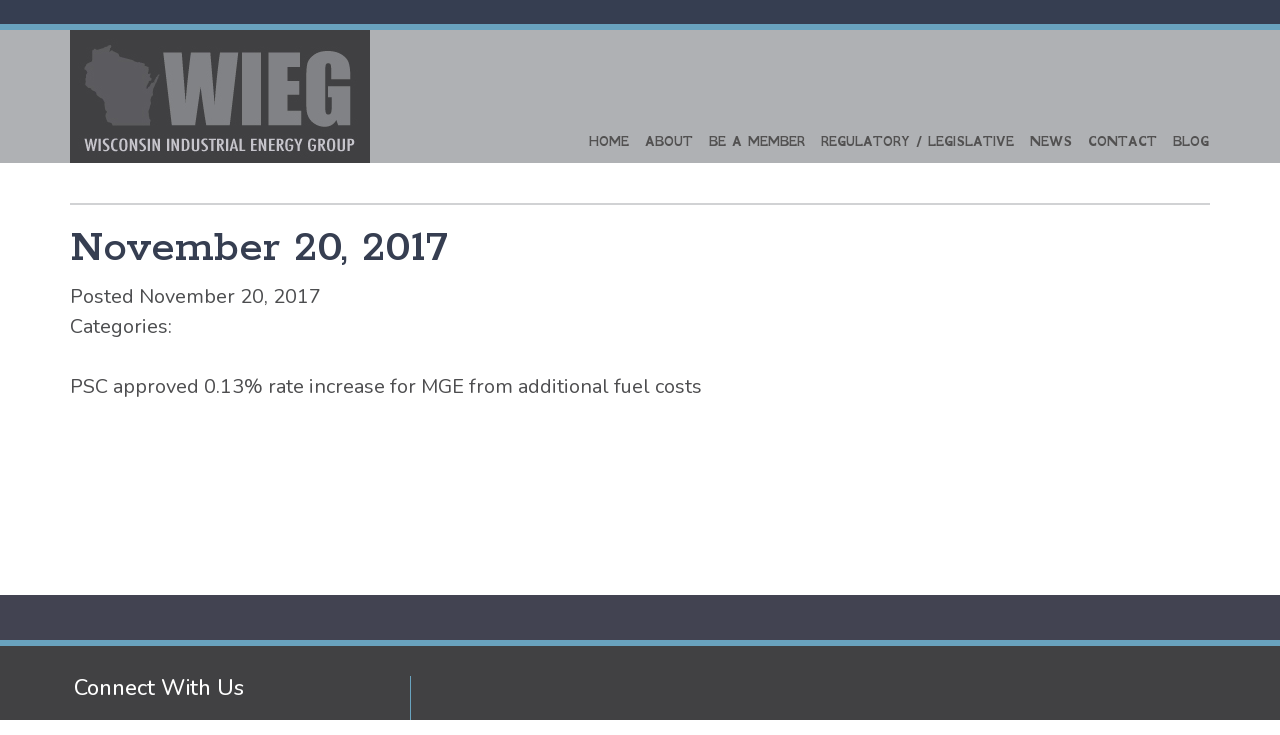

--- FILE ---
content_type: text/css
request_url: https://wieg.org/wp-content/themes/wieg/style.css
body_size: 3397
content:
/*
Theme Name: WIEG
Theme URI: http://wieg.org
Author: Terry J. Opie - Opie's Computers, LLC
Author URI: http://opiescomputers.com
Description: Custom WordPress Theme for the Wisconsin Industrial Energy Group
Version: 1.0
 
opte Created: 05/23/2017
Author: Terry J. Opie
         Opie's Computers, LLC.
         212 Harbor Hill Dr.
         Mankato, MN  56001
Author Contact:
     Email: terry.opie@opiescomputers.com
     Phone: 507-535-0207
     Mobile: 507-951-4100

Description:  This file contains the styling for the Wisconsin Industrial 
    Energy Group website.  It is built utilizing Bootstrap 3.
*/


/* --------------------------------------------------------------- */
/* Fonts */
/* --------------------------------------------------------------- */
.fonttests
{
    font-family: 'Arimo', sans-serif;
    font-family: 'GFS Neohellenic', sans-serif;
    font-family: Arial, Helvetica, sans-serif;
    font-family: 'Nunito', sans-serif;
    font-family: 'Rokkitt', serif;
}

/* --------------------------------------------------------------- */
/* Initial Site Setup */
/* --------------------------------------------------------------- */

*
{
    margin: 0;
}

html, body
{
    height: 100%;
}

html
{
}

body
{
    margin: 0;
    padding: 0;
    color: #4d4d4f;
    font-family: 'Nunito', sans-serif;
    font-size: 20px;
    line-height: 24px;
    background-color: #fff;
}

p
{
}

h1, h2, h3, h4, h5, h6
{
    margin: 0;
    padding: 0;
    color: #313131;
}

h1
{
    padding: 0px 0px 20px 0px;
    font-size: 4em;
}

h2
{
    padding: 0px 0px 20px 0px;
    font-size: 3em;
}

h3
{
    padding: 0px 0px 20px 0px;
    font-size: 2em;
}

h4
{
    padding: 0px 0px 20px 0px;
    font-size: 1.5em;
}

h5
{
    padding: 0px 0px 20px 0px;
    font-size: 1.1em;
}

h6
{
    padding: 0px 0px 20px 0px;
    font-size: 1.0em;
}

p, ol, ul
{
    margin-top: 0;
    min-height: 50%;
}

li
{
    height: 100%;
}

a
{
    color: #fa4b00;
}

a:hover,
a:active
{
    text-decoration: underline;
    color: #fa4b00;
}

a img
{
    border: none;
}


/* --------------------------------------------------------------- */
/* Site Specific */
/* --------------------------------------------------------------- */

#topbarwrap
{
    background-color: #363e51;
}

.topbartxt
{
    color: #c4c3c9;
    text-transform: uppercase;
    font-family: 'Nunito', sans-serif;
    font-weight: 600;
    font-size: 15px;
    line-height: 15px;
    padding-top: 12px;
    padding-bottom: 12px;
    float: right;
    text-align: right;
}

    .topbartxt a
    {
        color: #c4c3c9;
        text-decoration: none;
    }

    .topbartxt a:hover,
    .topbartxt a:active
    {
        text-decoration: underline;
    }

.accentline
{
    background-color: #69a2be;
    height: 6px;
}

#navigationwrap
{
    background-color: #afb1b4;
}

#navigation
{
}

#mynavbar
{
    padding-top: 90px;
}

#navspacer
{
    min-height: 80%;
}

#darkbluebar
{
    background-color: #424351;
}

.darkbluerow
{
    height: 45px;
}

#homemainimage
{
    position: relative;
    background: #fff;
}

    #homemainimage .mainimage
    {
        width: 100%;
    }

    #homemainimage .member
    {
        position: absolute;
        left: 15%;
        bottom: 40px;
    }

    #homemainimage h1
    {
        font-family: Arial, Helvetica, sans-serif;
        position: absolute;
        top: 40px;
        left: 15%;
        font-size: 3em;
        text-align: none !important;
    }

    #homemainimage h2
    {
        font-family: 'Nunito', sans-serif;
        position: absolute;
        bottom: 60px;
        left: 35%;
        font-size: 26px;
        line-height: 36px;
        color: #fff;
        text-shadow: 4px 4px 10px #333;
    }

#footerwrap
{
    background-color: #414143;
}

.footer
{
    padding-top: 30px;
    padding-bottom: 75px;
}

    .footer a,
    .footer p
    {
        color: #96928b;
        font-size: 14px;
        line-height: 22px;
        text-transform: uppercase;
        font-family: Arial, Helvetica, sans-serif;
    }

    .footer .featured
    {
        color: #68a3bf;
        font-size: 16px;
        line-height: 24px;
        font-weight: bold;
        text-transform: uppercase;
    }

.footercolwrap
{
    display: flex;
}

.footercol1,
.footercol2
{
    border-right: 1px solid #69a3bf;
    padding-right: 20px;
    align-items: stretch;
}

    .footercol1
    {
        float: left;
    }

    .footercol2
    {
        float: right;
        margin-right: 50px;
        padding-left: 20px;
    }

#maincontentwrap
{
    min-height: 60%;
}

.maincontent
{
    font-family: 'Nunito', sans-serif;
    font-size: 20px;
    line-height: 30px;
    padding-top: 35px;
    padding-bottom: 35px;
    background-color: #fff;
    color: #4c4d4f;
}

    .maincontent .title p
    {
        font-family: 'Rokkitt', serif;
        font-size: 47px;
        line-height: 54px;
        color: #363e51;
        text-align: center;
        padding-bottom: 15px;
    }

    .maincontent .maincontentrow
    {
        padding-top: 30px;
    }

    .maincontent p
    {
        font-family: 'Nunito', sans-serif;
        font-size: 20px;
        line-height: 30px;
        padding-bottom: 15px;
        padding-right: 40px;
    }


    .maincontent h2
    {
        border-top: 2px #d1d2d4 solid;
        font-family: 'Rokkitt', serif;
        font-size: 47px;
        line-height: 54px;
        padding-top: 20px;
        padding-bottom: 20px;
    }

    .maincontent ul
    {
        padding-left: 20px;
    }

.maincontentgeneral
{
    padding-top: 40px;
}

    .maincontentgeneral h1
    {
        color: #363e51;
        border-top: 2px #d1d2d4 solid;
        font-family: 'Rokkitt', serif;
        font-size: 47px;
        line-height: 47px;
        padding-top: 20px;
        padding-bottom: 10px;
    }

    .maincontentgeneral h1 a
    {
        color: #363e51;
        font-family: 'Rokkitt', serif;
        font-size: 47px;
        line-height: 47px;
        padding-top: 20px;
        padding-bottom: 10px;
    }

    .maincontentgeneral h2
    {
        color: #68a3bf;
        border-top: 2px #d1d2d4 solid;
        font-family: 'Nunito', sans-serif;
        font-size: 22px;
        line-height: 26px;
        font-weight: bold;
        padding-top: 25px;
        padding-bottom: 20px;
    }

    .maincontentgeneral a
    {
        color: #4d4d4f;
        font-family: 'Nunito', sans-serif;
        font-size: 20px;
        line-height: 30px;
        padding-bottom: 15px;
        padding-right: 40px;
    }

    .maincontentgeneral img
    {
        padding-bottom: 30px;
    }

.titleborder
{
    border-top: 2px #d1d2d4 solid;
}

.noborder
{
    border: none !important;
}

.linkcol
{
    padding-right: 120px;
    padding-bottom: 40px;
}

#regimagerow
{
    background: #fff url(images/WIEG_image2.jpg) center center no-repeat;
    background-size: cover;
    min-height: 200px;
}

#homeslider h1,
#hometext h1
{
    font-family: 'Rokkitt', serif;
	font-size: 55px;
}


/* --------------------------------------------------------------- */
/* Navbar Styles */
/* --------------------------------------------------------------- */
.nav
{
}
    
.navbar-nav .active
{
    background-color: transparent;
    color: #666;
}

.navbar-default
{
    background-color: transparent;
    border-color: transparent;
}

.navbar-nav
{
    float: right;
    text-align: right;
}

.navbar
{
    min-height: 0;
    margin-bottom: -1px;
}

.navbar-default .navbar-nav > li > a
{
    color: #525151;
    text-transform: uppercase;
    font-size: 15px;
    font-weight: bold;
    line-height: 21px;
    padding: 10px 0 10px 16px;
    font-family: 'GFS Neohellenic', sans-serif;
}

.navbar-default .navbar-nav > .active > a,
.navbar-default .navbar-nav > .active > a:focus,
.navbar-default .navbar-nav > .active > a:hover
{
    background-color: transparent;
}

.navbar-collapse
{
    padding-right: 0;
}


/* --------------------------------------------------------------- */
/* Mobile Changes
/* --------------------------------------------------------------- */


@media (max-width: 1300px)
{
    #homemainimage h1
    {
        font-size: 2.0em;
    }

    #homemainimage h2
    {
        font-size: 16px;
    }
}

@media (max-width: 1100px)
{
    #homemainimage h2
    {
        left: 40%;
    }
}

@media (max-width: 900px)
{
    #homemainimage h1
    {
        font-size: 1.5em;
    }

    #homemainimage h2
    {
        left: 45%;
        font-size: 14px;
    }
}


/* Medium */
@media (max-width: 1200px)
{
    #mynavbar
    {
        padding-top: 0;
    }

    .footer a,
    .footer p
    {
        font-size: 11px;
    }

    .footer .featured a,
    .footer .featured p
    {
        font-size: 13px;
    }
}

/* Small */
@media (max-width: 991px)
{
}

/* Xtra Small */
@media (max-width: 767px)
{
    .linkcol
    {
        padding-right: 0;
    }

    .maincontent p
    {
        padding-right: 10px;
    }

    #homeslider
    {
        display: none;
    }
    #hometext
    {
        display: block;
        padding-top: 20px;
    }

    #homemainimage
    {
        height: auto;
    }

    #homemainimage h1
    {
        position: static;
        font-size: 2em;
        padding: 10px;
    }

    #homemainimage h2
    {
        position: static;
        padding: 10px;
        color: #555;
        font-size: 22px;
    }

    #homemainimage .member
    {
        position: static;
    }
}

@media (min-width: 768px)
{
    #homeslider
    {
        display: block;
    }
    #hometext
    {
        display: none;
    }
}


/* --------------------------------------------------------------- */
/* Collapse the navigation earlier */
/* --------------------------------------------------------------- */
@media (max-width: 1200px)
{
    .navbar-header {
        float: none;
    }
    .navbar-toggle {
        display: block;
        width: 100%;
        float: middle;
        text-align:center;
        margin-right: 0;
    }
    .navbar-collapse {
        border-top: 1px solid transparent;
        box-shadow: inset 0 1px 0 rgba(255,255,255,0.1);
    }
    .navbar-collapse.collapse {
        display: none!important;
    }
    .navbar-nav {
        float: none!important;
        margin: 7.5px -15px;
        margin: 0 auto; /* Center mobile nav */
    }
    .navbar-nav>li {
        float: none;
    }
    .navbar-nav>li>a {
        padding-top: 10px;
        padding-bottom: 10px;
    }
    .navbar-text {
        float: none;
        margin: 15px 0;
    }
    /* since 3.1.0 */
    .navbar-collapse.collapse.in { 
        display: block!important;
    }
    .collapsing {
        overflow: hidden!important;
    }
    .navbar-collapse.collapse.in { 
        display: block!important;
    }
}


/* --------------------------------------------------------------- */
/* WordPress Core */
/* --------------------------------------------------------------- */
.alignnone {
    margin: 5px 20px 20px 0;
}

.aligncenter,
div.aligncenter {
    display: block;
    margin: 5px auto 5px auto;
}

.alignright {
    float:right;
    margin: 5px 0 20px 20px;
}

.alignleft {
    float: left;
    margin: 5px 20px 20px 0;
}

a img.alignright {
    float: right;
    margin: 5px 0 20px 20px;
}

a img.alignnone {
    margin: 5px 20px 20px 0;
}

a img.alignleft {
    float: left;
    margin: 5px 20px 20px 0;
}

a img.aligncenter {
    display: block;
    margin-left: auto;
    margin-right: auto
}


/* --------------------------------------------------------------- */
/* Soliloquy Slider Caption */
/* --------------------------------------------------------------- */
.soliloquy-container .soliloquy-caption {
    position: absolute !important;
    display: block !important;
    width: 100% !important;
    height: 100% !important;
    z-index: 100 !important;
}

.soliloquy-container .soliloquy-caption .soliloquy-caption-inside {
    display: table !important;
    width: 100% !important;
    height: 100% !important;
/*    text-align: center !important;*/
    padding: 20px 0 35px !important;
    background-color: transparent !important;
}

.soliloquy-container .soliloquy-caption-inside .soliloquy-caption-wrap {
/*    display: table-cell !important;*/
/*    vertical-align: middle !important;*/
}

.soliloquy-container .soliloquy-caption .notused {
    color: #fff !important;
    font-size: 26px !important;
    margin: 0 0 50px !important;
    text-shadow: 0 1px 1px rgba(0, 0, 0, 0.25) !important;
    line-height: 1.25em !important;
    letter-spacing: normal !important;
    text-transform: none !important;
}

.soliloquy-container .soliloquy-caption a.soliloquy-button {
    color: #fff !important;
    font-weight: bold !important;
    text-transform: uppercase !important;
    letter-spacing: 2px !important;
    background-color: #ff3700 !important;
    border: 3px solid #fff !important;
    padding: 15px 20px !important;
    font-size: 14px !important;
}
 
@media (min-width: 768px) and (max-width: 1024px) {
 
/*    .soliloquy-container .soliloquy-caption {*/
/*        bottom: 13px !important;*/
/*    }*/
 
}
 
@media (max-width: 600px) {
 
/*        |+* Hide the caption and control nav for small devices since they can swipe slides +|*/
/*    .soliloquy-container .soliloquy-control-nav,*/
/*        .soliloquy-container .soliloquy-caption {*/
/*        display: none !important;*/
/*    }*/
 
}




#homemainimage h1,
#homemainimage h2
{
    text-align: initial !important;
}

.grecaptcha-badge
{ 
    /* Hide ReCaptcha Badge */
    opacity:0;
}
